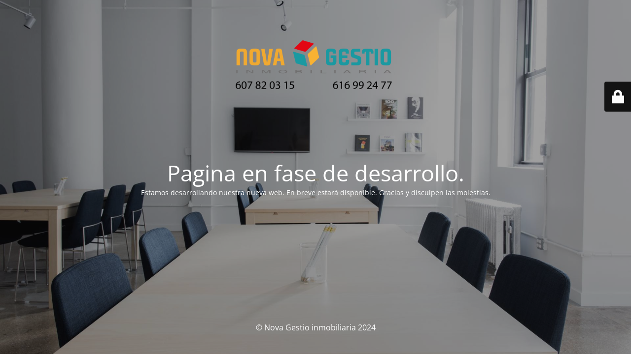

--- FILE ---
content_type: text/html; charset=UTF-8
request_url: https://novagestioinmobiliaria.es/caracteristicas/vistas-despejadas/
body_size: 1706
content:
<!DOCTYPE html>
<html lang="es-ES">
<head>
	<meta charset="UTF-8" />
	<title> | Características | Vistas despejadas</title>		<meta name="viewport" content="width=device-width, maximum-scale=1, initial-scale=1, minimum-scale=1">
	<meta name="description" content="Inmobiliaria - Real Estate"/>
	<meta http-equiv="X-UA-Compatible" content="" />
	<meta property="og:site_name" content="Nova Gestio inmobiliaria - Inmobiliaria - Real Estate"/>
	<meta property="og:title" content="Nova Gestio inmobiliaria"/>
	<meta property="og:type" content="Maintenance"/>
	<meta property="og:url" content="https://novagestioinmobiliaria.es"/>
	<meta property="og:description" content="Estamos desarrollando nuestra nueva web. En breve estará disponible. Gracias y disculpen las molestias."/>
				<meta property="og:image" content="https://novagestioinmobiliaria.es/wp-content/uploads/2024/01/Facebook-25092020.png" />
			<meta property="og:image:url" content="https://novagestioinmobiliaria.es/wp-content/uploads/2024/01/Facebook-25092020.png"/>
			<meta property="og:image:secure_url" content="https://novagestioinmobiliaria.es/wp-content/uploads/2024/01/Facebook-25092020.png"/>
			<meta property="og:image:type" content="png"/>
			<link rel="profile" href="http://gmpg.org/xfn/11" />
	<link rel="pingback" href="https://novagestioinmobiliaria.es/xmlrpc.php" />
	<link rel='stylesheet' id='mtnc-style-css' href='https://novagestioinmobiliaria.es/wp-content/plugins/maintenance/load/css/style.css?ver=1705682974' type='text/css' media='all' />
<link rel='stylesheet' id='mtnc-fonts-css' href='https://novagestioinmobiliaria.es/wp-content/plugins/maintenance/load/css/fonts.css?ver=1705682974' type='text/css' media='all' />
<style type="text/css">body {background-color: #111111}.preloader {background-color: #111111} body &gt; .main-container:after { background-color: transparent; } body {font-family: Open Sans; }.site-title, .preloader i, .login-form, .login-form a.lost-pass, .btn-open-login-form, .site-content, .user-content-wrapper, .user-content, footer, .maintenance a{color: #ffffff;} a.close-user-content, #mailchimp-box form input[type="submit"], .login-form input#submit.button  {border-color:#ffffff} input[type="submit"]:hover{background-color:#ffffff} input:-webkit-autofill, input:-webkit-autofill:focus{-webkit-text-fill-color:#ffffff} body &gt; .login-form-container{background-color:#111111}.btn-open-login-form{background-color:#111111}input:-webkit-autofill, input:-webkit-autofill:focus{-webkit-box-shadow:0 0 0 50px #111111 inset}input[type='submit']:hover{color:#111111} #custom-subscribe #submit-subscribe:before{background-color:#111111} </style>		<!--[if IE]>
	<style type="text/css">

	</style>
	<script type="text/javascript" src="https://novagestioinmobiliaria.es/wp-content/plugins/maintenance/load/js/jquery.backstretch.min.js"></script>
	<![endif]-->
	<link rel="stylesheet" href="https://fonts.bunny.net/css?family=Open%20Sans:300,300italic,regular,italic,600,600italic,700,700italic,800,800italic:300"></head>

<body class="maintenance ">

<div class="main-container">
	<div class="preloader"><i class="fi-widget" aria-hidden="true"></i></div>	<div id="wrapper">
		<div class="center logotype">
			<header>
				        <div class="logo-box" rel="home">
            <img src="https://novagestioinmobiliaria.es/wp-content/uploads/2024/01/Facebook-25092020.png" srcset="https://novagestioinmobiliaria.es/wp-content/uploads/2024/01/Facebook-25092020.png 2x" width="450"  alt="logo">
        </div>
    			</header>
		</div>
		<div id="content" class="site-content">
			<div class="center">
                <h2 class="heading font-center" style="font-weight:300;font-style:normal">Pagina en fase de desarrollo.</h2><div class="description" style="font-weight:300;font-style:normal"><p>Estamos desarrollando nuestra nueva web. En breve estará disponible. Gracias y disculpen las molestias.</p>
</div>			</div>
		</div>
	</div> <!-- end wrapper -->
	<footer>
		<div class="center">
			<div style="font-weight:300;font-style:normal">© Nova Gestio inmobiliaria 2024</div>		</div>
	</footer>
					<picture class="bg-img">
						<img src="https://novagestioinmobiliaria.es/wp-content/uploads/2017/02/affordable-office-space.jpg">
		</picture>
	</div>

	<div class="login-form-container">
		<input type="hidden" id="mtnc_login_check" name="mtnc_login_check" value="5c8ed5c6b4" /><input type="hidden" name="_wp_http_referer" value="/caracteristicas/vistas-despejadas/" /><form id="login-form" class="login-form" method="post"><label>Acceso del usuario</label><span class="login-error"></span><span class="licon user-icon"><input type="text" name="log" id="log" value="" size="20" class="input username" placeholder="Nombre de usuario" /></span><span class="picon pass-icon"><input type="password" name="pwd" id="login_password" value="" size="20" class="input password" placeholder="Contraseña" /></span><a class="lost-pass" href="https://novagestioinmobiliaria.es/manacorweb/?action=lostpassword">Contraseña perdida</a><input type="submit" class="button" name="submit" id="submit" value="Acceder" /><input type="hidden" name="is_custom_login" value="1" /><input type="hidden" id="mtnc_login_check" name="mtnc_login_check" value="5c8ed5c6b4" /><input type="hidden" name="_wp_http_referer" value="/caracteristicas/vistas-despejadas/" /></form>		    <div id="btn-open-login-form" class="btn-open-login-form">
        <i class="fi-lock"></i>

    </div>
    <div id="btn-sound" class="btn-open-login-form sound">
        <i id="value_botton" class="fa fa-volume-off" aria-hidden="true"></i>
    </div>
    	</div>
<!--[if !IE]><!--><script type="text/javascript" src="https://novagestioinmobiliaria.es/wp-includes/js/jquery/jquery.min.js?ver=3.7.1" id="jquery-core-js"></script>
<script type="text/javascript" src="https://novagestioinmobiliaria.es/wp-includes/js/jquery/jquery-migrate.min.js?ver=3.4.1" id="jquery-migrate-js"></script>
<!--<![endif]--><script type="text/javascript" id="_frontend-js-extra">
/* <![CDATA[ */
var mtnc_front_options = {"body_bg":"https://novagestioinmobiliaria.es/wp-content/uploads/2017/02/affordable-office-space.jpg","gallery_array":[],"blur_intensity":"0","font_link":["Open Sans:300,300italic,regular,italic,600,600italic,700,700italic,800,800italic:300"]};
//# sourceURL=_frontend-js-extra
/* ]]> */
</script>
<script type="text/javascript" src="https://novagestioinmobiliaria.es/wp-content/plugins/maintenance/load/js/jquery.frontend.js?ver=1705682974" id="_frontend-js"></script>

</body>
</html>
